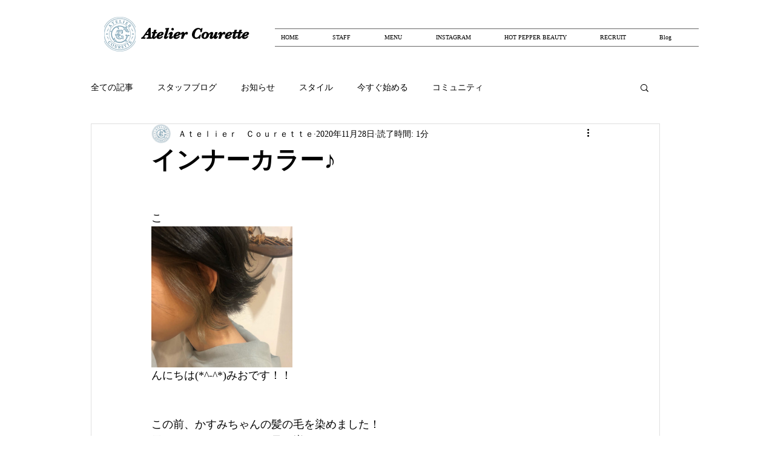

--- FILE ---
content_type: text/css; charset=utf-8
request_url: https://www.atelier-courette.com/_serverless/pro-gallery-css-v4-server/layoutCss?ver=2&id=ddd7e-not-scoped&items=3699_3024_3024&container=374_740_313_720&options=gallerySizeType:px%7CenableInfiniteScroll:true%7CtitlePlacement:SHOW_ON_HOVER%7CgridStyle:1%7CimageMargin:20%7CgalleryLayout:2%7CisVertical:false%7CgallerySizePx:300%7CcubeRatio:1%7CcubeType:fill%7CgalleryThumbnailsAlignment:bottom%7CthumbnailSpacings:0
body_size: -250
content:
#pro-gallery-ddd7e-not-scoped [data-hook="item-container"][data-idx="0"].gallery-item-container{opacity: 1 !important;display: block !important;transition: opacity .2s ease !important;top: 0px !important;left: 0px !important;right: auto !important;height: 233px !important;width: 233px !important;} #pro-gallery-ddd7e-not-scoped [data-hook="item-container"][data-idx="0"] .gallery-item-common-info-outer{height: 100% !important;} #pro-gallery-ddd7e-not-scoped [data-hook="item-container"][data-idx="0"] .gallery-item-common-info{height: 100% !important;width: 100% !important;} #pro-gallery-ddd7e-not-scoped [data-hook="item-container"][data-idx="0"] .gallery-item-wrapper{width: 233px !important;height: 233px !important;margin: 0 !important;} #pro-gallery-ddd7e-not-scoped [data-hook="item-container"][data-idx="0"] .gallery-item-content{width: 233px !important;height: 233px !important;margin: 0px 0px !important;opacity: 1 !important;} #pro-gallery-ddd7e-not-scoped [data-hook="item-container"][data-idx="0"] .gallery-item-hover{width: 233px !important;height: 233px !important;opacity: 1 !important;} #pro-gallery-ddd7e-not-scoped [data-hook="item-container"][data-idx="0"] .item-hover-flex-container{width: 233px !important;height: 233px !important;margin: 0px 0px !important;opacity: 1 !important;} #pro-gallery-ddd7e-not-scoped [data-hook="item-container"][data-idx="0"] .gallery-item-wrapper img{width: 100% !important;height: 100% !important;opacity: 1 !important;} #pro-gallery-ddd7e-not-scoped .pro-gallery-prerender{height:233px !important;}#pro-gallery-ddd7e-not-scoped {height:233px !important; width:740px !important;}#pro-gallery-ddd7e-not-scoped .pro-gallery-margin-container {height:233px !important;}#pro-gallery-ddd7e-not-scoped .pro-gallery {height:233px !important; width:740px !important;}#pro-gallery-ddd7e-not-scoped .pro-gallery-parent-container {height:233px !important; width:760px !important;}